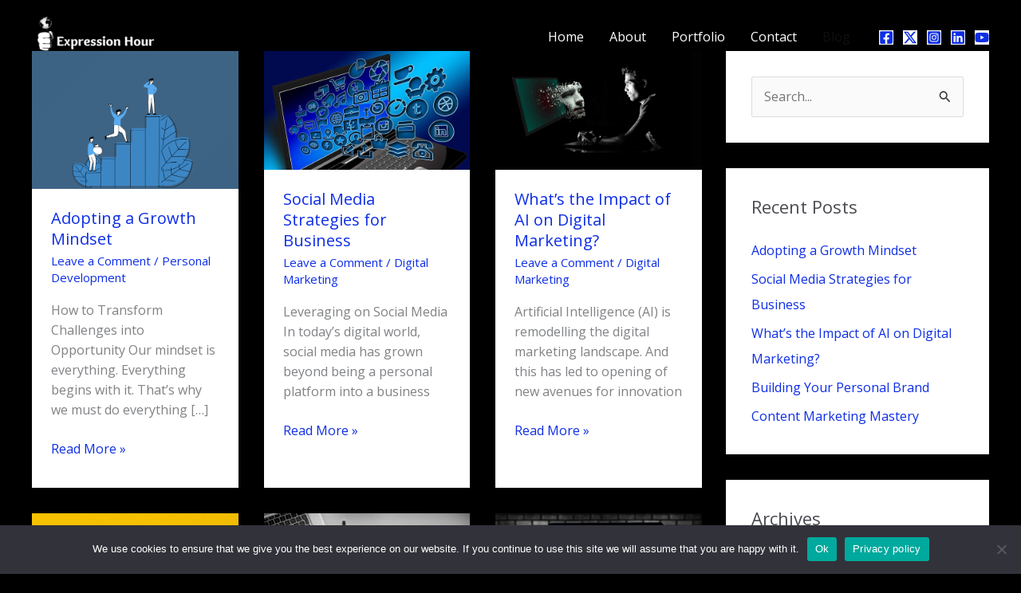

--- FILE ---
content_type: text/html; charset=utf-8
request_url: https://www.google.com/recaptcha/api2/aframe
body_size: 267
content:
<!DOCTYPE HTML><html><head><meta http-equiv="content-type" content="text/html; charset=UTF-8"></head><body><script nonce="15v4IkK6bUpFxTY4szkGpw">/** Anti-fraud and anti-abuse applications only. See google.com/recaptcha */ try{var clients={'sodar':'https://pagead2.googlesyndication.com/pagead/sodar?'};window.addEventListener("message",function(a){try{if(a.source===window.parent){var b=JSON.parse(a.data);var c=clients[b['id']];if(c){var d=document.createElement('img');d.src=c+b['params']+'&rc='+(localStorage.getItem("rc::a")?sessionStorage.getItem("rc::b"):"");window.document.body.appendChild(d);sessionStorage.setItem("rc::e",parseInt(sessionStorage.getItem("rc::e")||0)+1);localStorage.setItem("rc::h",'1768918917280');}}}catch(b){}});window.parent.postMessage("_grecaptcha_ready", "*");}catch(b){}</script></body></html>